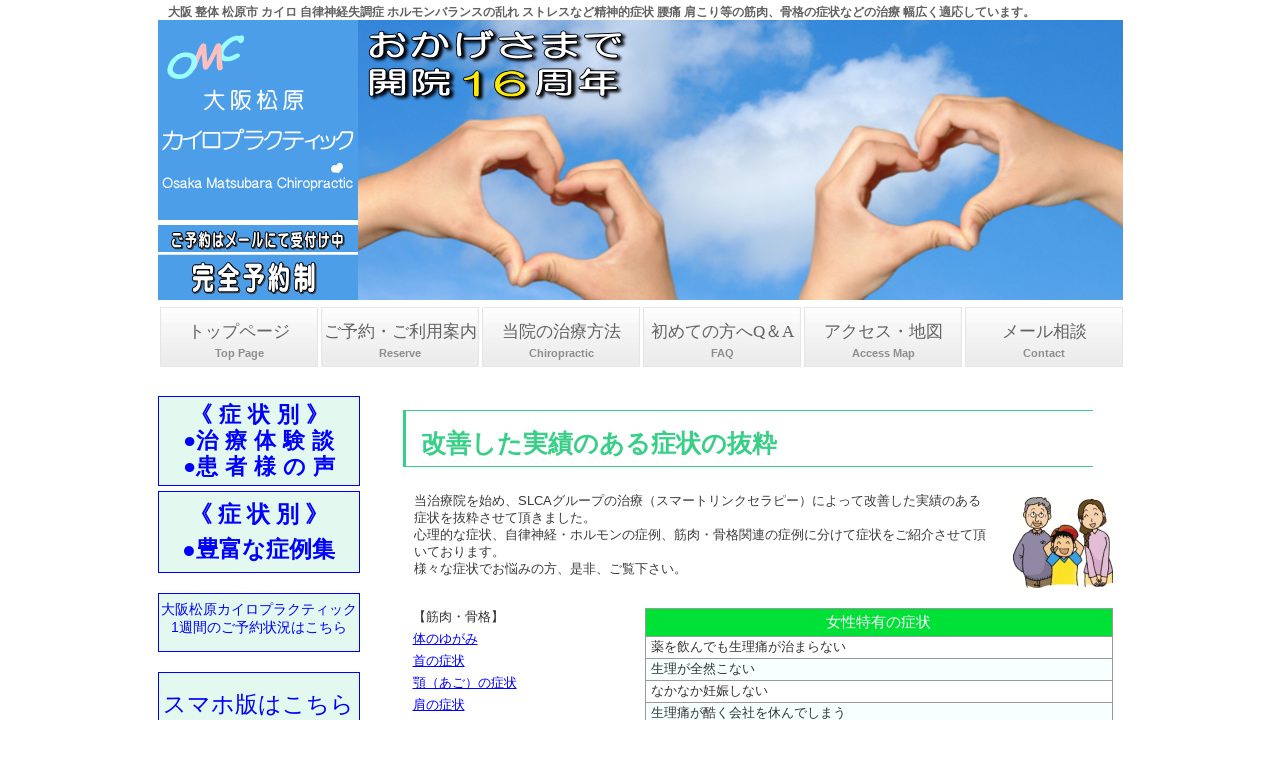

--- FILE ---
content_type: text/html
request_url: http://matsubara-chiro.com/sakuin2-3.html
body_size: 6532
content:
<!DOCTYPE HTML PUBLIC "-//W3C//DTD HTML 4.01 Transitional//EN" "http://www.w3.org/TR/html4/loose.dtd">
<html lang="ja">
<head>
<meta http-equiv="Content-Type" content="text/html; charset=Shift_JIS">
<meta http-equiv="Content-Style-Type" content="text/css">
<meta http-equiv="Content-Script-Type" content="text/javascript">
<meta name="GENERATOR" content="JustSystems Homepage Builder Version 20.0.6.0 for Windows">
<title>【女性特有の症状】改善した実績のある症状の抜粋｜大阪松原カイロプラクティック（整体・気功）</title>
<META name="description" content="【女性特有の症状】改善した実績のある症状の抜粋｜全く痛くない不思議な治療で驚きの効果を。肩こり・腰痛はもとより、頭痛や生理不順などの自律神経・ホルモンの乱れ、うつ・パニックなどの心理的な症状にも効果的な大阪府松原市の整体・カイロプラクティック整体治療院です。他府県からも多数ご来院。">
<META name="Author" content="大阪松原カイロ（整体・気功）">
<META name="copyright" content="著作権">
<link rel="stylesheet" href="hpbparts.css" type="text/css" id="hpbparts">
<link rel="stylesheet" href="container_3Ab_2c_middle.css" type="text/css" id="hpbcontainer">
<link rel="stylesheet" href="main_3Ab_2c.css" type="text/css" id="hpbmain">
<link rel="stylesheet" href="user.css" type="text/css" id="hpbuser">
<link rel="stylesheet" type="text/css" href="table.css" id="HPB_TABLE_CSS_ID_">
<script type="text/javascript" language="JavaScript">
</script>

<script>
  (function(i,s,o,g,r,a,m){i['GoogleAnalyticsObject']=r;i[r]=i[r]||function(){
  (i[r].q=i[r].q||[]).push(arguments)},i[r].l=1*new Date();a=s.createElement(o),
  m=s.getElementsByTagName(o)[0];a.async=1;a.src=g;m.parentNode.insertBefore(a,m)
  })(window,document,'script','https://www.google-analytics.com/analytics.js','ga');

  ga('create', 'UA-34563947-1', 'auto');
  ga('send', 'pageview');

</script> <script>

<script>
  (function(i,s,o,g,r,a,m){i['GoogleAnalyticsObject']=r;i[r]=i[r]||function(){
  (i[r].q=i[r].q||[]).push(arguments)},i[r].l=1*new Date();a=s.createElement(o),
  m=s.getElementsByTagName(o)[0];a.async=1;a.src=g;m.parentNode.insertBefore(a,m)
  })(window,document,'script','https://www.google-analytics.com/analytics.js','ga');

  ga('create', 'UA-34563947-1', 'auto');
  ga('send', 'pageview');

</script>
<style type="text/css">
<!--

a:link{
	color : #0000ff;
}
a:visited{
	color: #000080;
}
a:hover{
	color: #ff0000;
}
a:active{
	color: #ff8000;
}

-->
</style>
</head>
<body id="hpb-template-03-01b-01" class="hpb-layoutset-02">
<div id="hpb-skip"><a href="#hpb-title">本文へスキップ</a></div>
<!-- container -->
<div id="hpb-container">
  <!-- header -->
  <div id="hpb-header">
    <div id="hpb-headerMain">
      <h1><strong style="color : rgb(98, 98, 98);">大阪 整体 松原市 カイロ 自律神経失調症 ホルモンバランスの乱れ ストレスなど精神的症状 腰痛 肩こり等の筋肉、骨格の症状などの治療 幅広く適応しています。</strong></h1>
    </div>
    <div id="hpb-headerLogo"><a href="index.html">大阪松原カイロプラクティック</a></div>
  </div>
  <!-- header end --><!-- inner -->
  <div id="hpb-inner">
    <!-- wrapper -->
    <div id="hpb-wrapper">
      <!-- page title -->
      <div id="hpb-title">
        <h2 style="padding-top : 10px;margin-top : 20px;margin-left : -20px;border-top-color : rgb(56, 207, 134);border-left-color : rgb(56, 207, 134);border-bottom-color : rgb(56, 207, 134);"><span class="ja" style="font-size : 130%;">改善した実績のある症状の抜粋</span><span class="en"></span></h2>
      </div>
      <!-- page title end --><!-- main -->
      <div id="hpb-main">
        <!-- info -->
        <div id="info" style="margin-left : 20px;width : 700px;">
          <img src="sakuin.gif" width="100" height="91" alt="改善症状の索引" class="right">
          <p style="margin-top : 20px;width : 700px;">当治療院を始め、SLCAグループの治療（スマートリンクセラピー）によって改善した実績のある症状を抜粋させて頂きました。<br>
心理的な症状、自律神経・ホルモンの症例、筋肉・骨格関連の症例に分けて症状をご紹介させて頂いております。<br>
          様々な症状でお悩みの方、是非、ご覧下さい。<a name="a" id="a"></a></p>
          <table border="1" cellspacing="0" cellpadding="2" id="HPB_TABLE_4_C_150505001955" class="hpb-cnt-tb3">
            <tbody>
              <tr>
                <td class="hpb-cnt-tb-cell4" valign="top" style="font-size : 100%;line-height : 22.5px;padding-top : 3px;padding-left : 0px;padding-right : 3px;padding-bottom : 3px;border-color : rgb(51, 51, 51);width : 230px;">【筋肉・骨格】<br>
                <a href="sakuin1-1.html#a">体のゆがみ</a><br>
                <a href="sakuin1-2.html#a">首の症状</a><br>
                <a href="sakuin1-3.html#a">顎（あご）の症状</a><br>
                <a href="sakuin1-4.html#a">肩の症状</a><br>
                <a href="sakuin1-5.html#a">背中の症状</a><br>
                <a href="sakuin1-6.html#a">腰の症状</a><br>
                <a href="sakuin1-7.html#a">股関節の症状</a><br>
                <a href="sakuin1-8.html#a">膝の症状</a><br>
                <a href="sakuin1-9.html#a">肘・手首・足首・その他の症状</a><br>
<br>
【自律神経・ホルモン関連】<br>
                <a href="sakuin2-1.html#a">自律神経・ホルモンなどの症状</a><br>
                <a href="sakuin2-2.html#a">免疫・アレルギーの症状</a><br>
                <a href="sakuin2-3.html#a">女性特有の症状</a><br>
                <a href="sakuin2-4.html#a">感覚器・目・耳・鼻などの症状</a><br>
                <a href="sakuin2-5.html#a">肝臓・胃腸に関する症状</a><br>
                <a href="sakuin2-6.html#a">肺・呼吸に関する症状</a><br>
                <a href="sakuin2-7.html#a">心臓・血流に関する症状</a><br>
                <a href="sakuin2-8.html#a">腎臓・尿に関する症状</a><br>
                <a href="sakuin2-9.html#a">睡眠に関する症状</a><br>
<br>
【心理的な症状】<br>
                <a href="sakuin3-1.html#a">心理的な症状（1）</a><br>
                <a href="sakuin3-2.html#a">心理的な症状（2）</a><br>
                <a href="sakuin3-3.html#a">心理的な症状（3）</a><br>
                <a href="sakuin3-4.html#a">心理的な症状（4）</a><br>
                <a href="sakuin3-5.html#a">心理的な症状（5）</a><br>
                <a href="sakuin3-6.html#a">心理的な症状（6）</a><br>
</td>
                <td class="hpb-cnt-tb-cell4" valign="top" style="font-size : 100%;padding-top : 0px;padding-left : 0px;padding-right : 0px;padding-bottom : 0px;border-color : rgb(51, 51, 51);width : 470px;">
                <table border="0" cellspacing="0" cellpadding="2" id="HPB_TABLE_4_C_150505004139" class="hpb-cnt-tb3">
                  <tbody>
                    <tr>
                      <td class="hpb-cnt-tb-cell4" style="font-size : 120%;color : rgb(255, 255, 255);background-color : rgb(0, 225, 56);text-align : center;padding-top : 3px;padding-left : 3px;padding-right : 3px;padding-bottom : 3px;border-width : 1px;border-color : rgb(153, 153, 153);width : 465px;">女性特有の症状</td>
                    </tr>
                    <tr>
                      <td class="hpb-cnt-tb-cell4" style="font-size : 100%;padding-top : 2px;padding-left : 5px;padding-right : 2px;padding-bottom : 2px;border-width : 1px;border-color : rgb(153, 153, 153);width : 465px;">薬を飲んでも生理痛が治まらない</td>
                    </tr>
                    <tr>
                      <td class="hpb-cnt-tb-cell4" style="font-size : 100%;color : rgb(51, 51, 51);background-color : rgb(247, 255, 255);padding-top : 2px;padding-left : 5px;padding-right : 2px;padding-bottom : 2px;border-width : 1px;border-color : rgb(153, 153, 153);width : 465px;">生理が全然こない</td>
                    </tr>
                    <tr>
                      <td class="hpb-cnt-tb-cell4" style="font-size : 100%;padding-top : 2px;padding-left : 5px;padding-right : 2px;padding-bottom : 2px;border-width : 1px;border-color : rgb(153, 153, 153);width : 465px;">なかなか妊娠しない</td>
                    </tr>
                    <tr>
                      <td class="hpb-cnt-tb-cell4" style="font-size : 100%;color : rgb(51, 51, 51);background-color : rgb(247, 255, 255);padding-top : 2px;padding-left : 5px;padding-right : 2px;padding-bottom : 2px;border-width : 1px;border-color : rgb(153, 153, 153);width : 465px;">生理痛が酷く会社を休んでしまう</td>
                    </tr>
                    <tr>
                      <td class="hpb-cnt-tb-cell4" style="font-size : 100%;padding-top : 2px;padding-left : 5px;padding-right : 2px;padding-bottom : 2px;border-width : 1px;border-color : rgb(153, 153, 153);width : 465px;">病院で妊娠は諦めるように言われた</td>
                    </tr>
                    <tr>
                      <td class="hpb-cnt-tb-cell4" style="font-size : 100%;color : rgb(51, 51, 51);background-color : rgb(247, 255, 255);padding-top : 2px;padding-left : 5px;padding-right : 2px;padding-bottom : 2px;border-width : 1px;border-color : rgb(153, 153, 153);width : 465px;">生理前になると肌荒れが酷い</td>
                    </tr>
                    <tr>
                      <td class="hpb-cnt-tb-cell4" style="font-size : 100%;padding-top : 2px;padding-left : 5px;padding-right : 2px;padding-bottom : 2px;border-width : 1px;border-color : rgb(153, 153, 153);width : 465px;">生理前になると気分が落ち込む</td>
                    </tr>
                    <tr>
                      <td class="hpb-cnt-tb-cell4" style="font-size : 100%;color : rgb(51, 51, 51);background-color : rgb(247, 255, 255);padding-top : 2px;padding-left : 5px;padding-right : 2px;padding-bottom : 2px;border-width : 1px;border-color : rgb(153, 153, 153);width : 465px;">生理前になると便秘が酷くなる</td>
                    </tr>
                    <tr>
                      <td class="hpb-cnt-tb-cell4" style="font-size : 100%;padding-top : 2px;padding-left : 5px;padding-right : 2px;padding-bottom : 2px;border-width : 1px;border-color : rgb(153, 153, 153);width : 465px;">月に2回以上の生理がくる</td>
                    </tr>
                    <tr>
                      <td class="hpb-cnt-tb-cell4" style="font-size : 100%;color : rgb(51, 51, 51);background-color : rgb(247, 255, 255);padding-top : 2px;padding-left : 5px;padding-right : 2px;padding-bottom : 2px;border-width : 1px;border-color : rgb(153, 153, 153);width : 465px;">高温期と低温期がバラバラ</td>
                    </tr>
                    <tr>
                      <td class="hpb-cnt-tb-cell4" style="font-size : 100%;padding-top : 2px;padding-left : 5px;padding-right : 2px;padding-bottom : 2px;border-width : 1px;border-color : rgb(153, 153, 153);width : 465px;">生理期間が長い</td>
                    </tr>
                    <tr>
                      <td class="hpb-cnt-tb-cell4" style="font-size : 100%;color : rgb(51, 51, 51);background-color : rgb(247, 255, 255);padding-top : 2px;padding-left : 5px;padding-right : 2px;padding-bottom : 2px;border-width : 1px;border-color : rgb(153, 153, 153);width : 465px;">生理期間が短い</td>
                    </tr>
                    <tr>
                      <td class="hpb-cnt-tb-cell4" style="font-size : 100%;padding-top : 2px;padding-left : 5px;padding-right : 2px;padding-bottom : 2px;border-width : 1px;border-color : rgb(153, 153, 153);width : 465px;">生理前後は肌荒れが酷くなる</td>
                    </tr>
                    <tr>
                      <td class="hpb-cnt-tb-cell4" style="font-size : 100%;color : rgb(51, 51, 51);background-color : rgb(247, 255, 255);padding-top : 2px;padding-left : 5px;padding-right : 2px;padding-bottom : 2px;border-width : 1px;border-color : rgb(153, 153, 153);width : 465px;">妊娠後から太り易くなった</td>
                    </tr>
                    <tr>
                      <td class="hpb-cnt-tb-cell4" style="font-size : 100%;padding-top : 2px;padding-left : 5px;padding-right : 2px;padding-bottom : 2px;border-width : 1px;border-color : rgb(153, 153, 153);width : 465px;">生理痛が酷くなると吐き気が出る</td>
                    </tr>
                    <tr>
                      <td class="hpb-cnt-tb-cell4" style="font-size : 100%;color : rgb(51, 51, 51);background-color : rgb(247, 255, 255);padding-top : 2px;padding-left : 5px;padding-right : 2px;padding-bottom : 2px;border-width : 1px;border-color : rgb(153, 153, 153);width : 465px;">生理前後に決まって腰が痛くなる</td>
                    </tr>
                    <tr>
                      <td class="hpb-cnt-tb-cell4" style="font-size : 100%;padding-top : 2px;padding-left : 5px;padding-right : 2px;padding-bottom : 2px;border-width : 1px;border-color : rgb(153, 153, 153);width : 465px;">生理前になると下痢になる</td>
                    </tr>
                    <tr>
                      <td class="hpb-cnt-tb-cell4" style="font-size : 100%;color : rgb(51, 51, 51);background-color : rgb(247, 255, 255);padding-top : 2px;padding-left : 5px;padding-right : 2px;padding-bottom : 2px;border-width : 1px;border-color : rgb(153, 153, 153);width : 465px;">生理前になるとイライラする</td>
                    </tr>
                    <tr>
                      <td class="hpb-cnt-tb-cell4" style="font-size : 100%;padding-top : 2px;padding-left : 5px;padding-right : 2px;padding-bottom : 2px;border-width : 1px;border-color : rgb(153, 153, 153);width : 465px;">生理中にイライラする</td>
                    </tr>
                    <tr>
                      <td class="hpb-cnt-tb-cell4" style="font-size : 100%;color : rgb(51, 51, 51);background-color : rgb(247, 255, 255);padding-top : 2px;padding-left : 5px;padding-right : 2px;padding-bottom : 2px;border-width : 1px;border-color : rgb(153, 153, 153);width : 465px;">生理中に腰が重だるくなる</td>
                    </tr>
                    <tr>
                      <td class="hpb-cnt-tb-cell4" style="font-size : 100%;padding-top : 2px;padding-left : 5px;padding-right : 2px;padding-bottom : 2px;border-width : 1px;border-color : rgb(153, 153, 153);width : 465px;">生理痛がひどく仕事を休みがちになる</td>
                    </tr>
                    <tr>
                      <td class="hpb-cnt-tb-cell4" style="font-size : 100%;color : rgb(51, 51, 51);background-color : rgb(247, 255, 255);padding-top : 2px;padding-left : 5px;padding-right : 2px;padding-bottom : 2px;border-width : 1px;border-color : rgb(153, 153, 153);width : 465px;">生理中に偏頭痛が起こる</td>
                    </tr>
                    <tr>
                      <td class="hpb-cnt-tb-cell4" style="font-size : 100%;padding-top : 2px;padding-left : 5px;padding-right : 2px;padding-bottom : 2px;border-width : 1px;border-color : rgb(153, 153, 153);width : 465px;">更年期障害で倦怠感を感じる</td>
                    </tr>
                    <tr>
                      <td class="hpb-cnt-tb-cell4" style="font-size : 100%;color : rgb(51, 51, 51);background-color : rgb(247, 255, 255);padding-top : 2px;padding-left : 5px;padding-right : 2px;padding-bottom : 2px;border-width : 1px;border-color : rgb(153, 153, 153);width : 465px;">更年期障害で顔がほてるようになった</td>
                    </tr>
                    <tr>
                      <td class="hpb-cnt-tb-cell4" style="font-size : 100%;padding-top : 2px;padding-left : 5px;padding-right : 2px;padding-bottom : 2px;border-width : 1px;border-color : rgb(153, 153, 153);width : 465px;">30代で生理が来なくなった</td>
                    </tr>
                    <tr>
                      <td class="hpb-cnt-tb-cell4" style="font-size : 100%;color : rgb(51, 51, 51);background-color : rgb(247, 255, 255);padding-top : 2px;padding-left : 5px;padding-right : 2px;padding-bottom : 2px;border-width : 1px;border-color : rgb(153, 153, 153);width : 465px;">不正出血が頻繁に起こる</td>
                    </tr>
                    <tr>
                      <td class="hpb-cnt-tb-cell4" style="font-size : 100%;padding-top : 2px;padding-left : 5px;padding-right : 2px;padding-bottom : 2px;border-width : 1px;border-color : rgb(153, 153, 153);width : 465px;">生理中は貧血になりやすい</td>
                    </tr>
                    <tr>
                      <td class="hpb-cnt-tb-cell4" style="font-size : 100%;color : rgb(51, 51, 51);background-color : rgb(247, 255, 255);padding-top : 2px;padding-left : 5px;padding-right : 2px;padding-bottom : 2px;border-width : 1px;border-color : rgb(153, 153, 153);width : 465px;">年に数回しか生理が来ない</td>
                    </tr>
                    <tr>
                      <td class="hpb-cnt-tb-cell4" style="font-size : 100%;padding-top : 2px;padding-left : 5px;padding-right : 2px;padding-bottom : 2px;border-width : 1px;border-color : rgb(153, 153, 153);width : 465px;">高温期と低温期の境目が分からない</td>
                    </tr>
                    <tr>
                      <td class="hpb-cnt-tb-cell4" style="font-size : 100%;color : rgb(51, 51, 51);background-color : rgb(247, 255, 255);padding-top : 2px;padding-left : 5px;padding-right : 2px;padding-bottom : 2px;border-width : 1px;border-color : rgb(153, 153, 153);width : 465px;">排卵痛がある</td>
                    </tr>
                    <tr>
                      <td class="hpb-cnt-tb-cell4" style="font-size : 100%;padding-top : 2px;padding-left : 5px;padding-right : 2px;padding-bottom : 2px;border-width : 1px;border-color : rgb(153, 153, 153);width : 465px;">生理前になると人にあたりちらす</td>
                    </tr>
                    <tr>
                      <td class="hpb-cnt-tb-cell4" style="font-size : 100%;color : rgb(51, 51, 51);background-color : rgb(247, 255, 255);padding-top : 2px;padding-left : 5px;padding-right : 2px;padding-bottom : 2px;border-width : 1px;border-color : rgb(153, 153, 153);width : 465px;">生理前になると食欲が異常に増す</td>
                    </tr>
                    <tr>
                      <td class="hpb-cnt-tb-cell4" style="font-size : 100%;padding-top : 2px;padding-left : 5px;padding-right : 2px;padding-bottom : 2px;border-width : 1px;border-color : rgb(153, 153, 153);width : 465px;">更年期障害でイライラ感が常にある</td>
                    </tr>
                    <tr>
                      <td class="hpb-cnt-tb-cell4" style="font-size : 100%;color : rgb(51, 51, 51);background-color : rgb(247, 255, 255);padding-top : 2px;padding-left : 5px;padding-right : 2px;padding-bottom : 2px;border-width : 1px;border-color : rgb(153, 153, 153);width : 465px;">生理前になると過食の症状が現れる</td>
                    </tr>
                    <tr>
                      <td class="hpb-cnt-tb-cell4" style="font-size : 100%;padding-top : 2px;padding-left : 5px;padding-right : 2px;padding-bottom : 2px;border-width : 1px;border-color : rgb(153, 153, 153);width : 465px;">排卵期にイライラする</td>
                    </tr>
                    <tr>
                      <td class="hpb-cnt-tb-cell4" style="font-size : 100%;color : rgb(51, 51, 51);background-color : rgb(247, 255, 255);padding-top : 2px;padding-left : 5px;padding-right : 2px;padding-bottom : 2px;border-width : 1px;border-color : rgb(153, 153, 153);width : 465px;">仕事をしてから生理痛がひどくなった</td>
                    </tr>
                    <tr>
                      <td class="hpb-cnt-tb-cell4" style="font-size : 100%;padding-top : 2px;padding-left : 5px;padding-right : 2px;padding-bottom : 2px;border-width : 1px;border-color : rgb(153, 153, 153);width : 465px;">仕事をしてから生理不順になった</td>
                    </tr>
                    <tr>
                      <td class="hpb-cnt-tb-cell4" style="font-size : 100%;color : rgb(51, 51, 51);background-color : rgb(247, 255, 255);padding-top : 2px;padding-left : 5px;padding-right : 2px;padding-bottom : 2px;border-width : 1px;border-color : rgb(153, 153, 153);width : 465px;">子供を産んでから生理不順になった</td>
                    </tr>
                    <tr>
                      <td class="hpb-cnt-tb-cell4" style="font-size : 100%;padding-top : 2px;padding-left : 5px;padding-right : 2px;padding-bottom : 2px;border-width : 1px;border-color : rgb(153, 153, 153);width : 465px;">排卵期の頭痛がひどい</td>
                    </tr>
                    <tr>
                      <td class="hpb-cnt-tb-cell4" style="font-size : 100%;color : rgb(51, 51, 51);background-color : rgb(247, 255, 255);padding-top : 2px;padding-left : 5px;padding-right : 2px;padding-bottom : 2px;border-width : 1px;border-color : rgb(153, 153, 153);width : 465px;">不正出血が1週間続いて生理になる</td>
                    </tr>
                    <tr>
                      <td class="hpb-cnt-tb-cell4" style="font-size : 100%;padding-top : 2px;padding-left : 5px;padding-right : 2px;padding-bottom : 2px;border-width : 1px;border-color : rgb(153, 153, 153);width : 465px;">更年期障害でホットフラッシュがある</td>
                    </tr>
                    <tr>
                      <td class="hpb-cnt-tb-cell4" style="font-size : 100%;color : rgb(51, 51, 51);background-color : rgb(247, 255, 255);padding-top : 2px;padding-left : 5px;padding-right : 2px;padding-bottom : 2px;border-width : 1px;border-color : rgb(153, 153, 153);width : 465px;">生理がなかなか終わらない</td>
                    </tr>
                    <tr>
                      <td class="hpb-cnt-tb-cell4" style="font-size : 100%;padding-top : 2px;padding-left : 5px;padding-right : 2px;padding-bottom : 2px;border-width : 1px;border-color : rgb(153, 153, 153);width : 465px;">生理前後に必ずむくむ</td>
                    </tr>
                    <tr>
                      <td class="hpb-cnt-tb-cell4" style="font-size : 100%;color : rgb(51, 51, 51);background-color : rgb(247, 255, 255);padding-top : 2px;padding-left : 5px;padding-right : 2px;padding-bottom : 2px;border-width : 1px;border-color : rgb(153, 153, 153);width : 465px;">生理前になるとやたらと眠たくなる</td>
                    </tr>
                    <tr>
                      <td class="hpb-cnt-tb-cell4" style="font-size : 100%;padding-top : 2px;padding-left : 5px;padding-right : 2px;padding-bottom : 2px;border-width : 1px;border-color : rgb(153, 153, 153);width : 465px;">生理前になると眠れなくなる</td>
                    </tr>
                    <tr>
                      <td class="hpb-cnt-tb-cell4" style="font-size : 100%;color : rgb(51, 51, 51);background-color : rgb(247, 255, 255);padding-top : 2px;padding-left : 5px;padding-right : 2px;padding-bottom : 2px;border-width : 1px;border-color : rgb(153, 153, 153);width : 465px;">生理中に食欲が止まらない</td>
                    </tr>
                    <tr>
                      <td class="hpb-cnt-tb-cell4" style="font-size : 100%;padding-top : 2px;padding-left : 5px;padding-right : 2px;padding-bottom : 2px;border-width : 1px;border-color : rgb(153, 153, 153);width : 465px;">生理前になると顔ににきびができる</td>
                    </tr>
                    <tr>
                      <td class="hpb-cnt-tb-cell4" style="font-size : 100%;color : rgb(51, 51, 51);background-color : rgb(247, 255, 255);padding-top : 2px;padding-left : 5px;padding-right : 2px;padding-bottom : 2px;border-width : 1px;border-color : rgb(153, 153, 153);width : 465px;">生理前になると腰が重くなる</td>
                    </tr>
                    <tr>
                      <td class="hpb-cnt-tb-cell4" style="font-size : 100%;padding-top : 2px;padding-left : 5px;padding-right : 2px;padding-bottom : 2px;border-width : 1px;border-color : rgb(153, 153, 153);width : 465px;">生理前になると頭がボーっとする</td>
                    </tr>
                    <tr>
                      <td class="hpb-cnt-tb-cell4" style="font-size : 100%;color : rgb(51, 51, 51);background-color : rgb(247, 255, 255);padding-top : 2px;padding-left : 5px;padding-right : 2px;padding-bottom : 2px;border-width : 1px;border-color : rgb(153, 153, 153);width : 465px;">生理前になると無気力になる</td>
                    </tr>
                    <tr>
                      <td class="hpb-cnt-tb-cell4" style="font-size : 100%;padding-top : 2px;padding-left : 5px;padding-right : 2px;padding-bottom : 2px;border-width : 1px;border-color : rgb(153, 153, 153);width : 465px;">生理前になると体がだるくなる</td>
                    </tr>
                    <tr>
                      <td class="hpb-cnt-tb-cell4" style="font-size : 100%;color : rgb(51, 51, 51);background-color : rgb(247, 255, 255);padding-top : 2px;padding-left : 5px;padding-right : 2px;padding-bottom : 2px;border-width : 1px;border-color : rgb(153, 153, 153);width : 465px;">毎回、生理痛が酷く、何をしても辛くてすぐに横になってしまう</td>
                    </tr>
                    <tr>
                      <td class="hpb-cnt-tb-cell4" style="font-size : 100%;padding-top : 2px;padding-left : 5px;padding-right : 2px;padding-bottom : 2px;border-width : 1px;border-color : rgb(153, 153, 153);width : 465px;">生理痛がひどく、スッキリするのはひと月で一週間程度しかない</td>
                    </tr>
                    <tr>
                      <td class="hpb-cnt-tb-cell4" style="font-size : 100%;color : rgb(51, 51, 51);background-color : rgb(247, 255, 255);padding-top : 2px;padding-left : 5px;padding-right : 2px;padding-bottom : 2px;border-width : 1px;border-color : rgb(153, 153, 153);width : 465px;">生理期間が極端に短かったり、長過ぎたりしてバラバラである</td>
                    </tr>
                    <tr>
                      <td class="hpb-cnt-tb-cell4" style="font-size : 100%;padding-top : 2px;padding-left : 5px;padding-right : 2px;padding-bottom : 2px;border-width : 1px;border-color : rgb(153, 153, 153);width : 465px;">生理痛がひどく、時には身動きが取れなくなる事もある</td>
                    </tr>
                    <tr>
                      <td class="hpb-cnt-tb-cell4" style="font-size : 100%;color : rgb(51, 51, 51);background-color : rgb(247, 255, 255);padding-top : 2px;padding-left : 5px;padding-right : 2px;padding-bottom : 2px;border-width : 1px;border-color : rgb(153, 153, 153);width : 465px;">長年、病院で不妊治療を受けているが、ずっと妊娠できない</td>
                    </tr>
                  </tbody>
                </table>
                </td>
              </tr>
            </tbody>
          </table>
          <br>
          <div id="pagetop"><a href="#hpb-container">このページの先頭へ</a></div>
        </div>
        <!-- info end -->
      </div>
      <!-- main end -->
    </div>
    <!-- wrapper end --><!-- navi -->
    <div id="hpb-nav">
      <h3 class="hpb-c-index">ナビゲーション</h3>
      <ul>
        <li id="nav-toppage"><a href="index.html"><span class="ja">トップページ</span><span class="en" style="padding-top : 5px;padding-left : 5px;padding-right : 5px;padding-bottom : 5px;">top&nbsp;page</span></a>
        <li id="nav-guide"><a href="info.html"><span class="ja">ご予約・ご利用案内</span><span class="en" style="padding-top : 5px;padding-left : 5px;padding-right : 5px;padding-bottom : 5px;">reserve</span></a>
        <li id="nav-info"><a href="therapy.html"><span class="ja">当院の治療方法</span><span class="en" style="padding-top : 5px;padding-left : 5px;padding-right : 5px;padding-bottom : 5px;">chiropractic</span></a>
        <li id="nav-policy"><a href="qa.html"><span class="ja">初めての方へQ＆A</span><span class="en" style="padding-top : 5px;padding-left : 5px;padding-right : 5px;padding-bottom : 5px;">FAQ</span></a>
        <li id="nav-facilities"><a href="access.html"><span class="ja">アクセス・地図</span><span class="en" style="padding-top : 5px;padding-left : 5px;padding-right : 5px;padding-bottom : 5px;">access Map</span></a>
        <li id="nav-access">
        <p class="boxlinks"><a style="font-size : 90%;" onclick="window.open('http://matsubara-chiro.chu.jp/kisomail2nd/input-c.html','style','width=800,height=680,scrollbars=yes')" href="javascript:void(0)" target="_self"><span class="ja">メール相談</span><span class="en" style="padding-top : 5px;padding-left : 5px;padding-right : 5px;padding-bottom : 5px;">contact</span></a></p>
      </ul>
    </div>
    <!-- navi end --><!-- aside -->
    <div id="hpb-aside">
      <div id="banner">
        <h3 class="hpb-c-index">バナースペース</h3>
        <br>
        <div class="sctitle-1" style="text-align : center;" align="center"><a href="voice.html" style="font-size : 22px;margin-top : 0px;height : 80px;text-align : center;line-height : 26px;word-spacing : 1px;top : -16px;padding-top : 5px;padding-bottom : 3px;font-weight : 600;font-family : HG丸ｺﾞｼｯｸM-PRO;text-decoration : blink;scrollbar-face-color : aqua;">《 症 状 別 》<br>
        ●治 療 体 験 談<br>
        ●患 者 様 の 声</a>
        </div>
        <div class="sctitle-1" style="text-align : center;" align="center"><a href="case.html" style="font-size : 23px;text-decoration : blink;padding-top : 5px;margin-top : 5px;height : 70px;padding-bottom : 5px;font-weight : 600;font-family : HG丸ｺﾞｼｯｸM-PRO;line-height : 35px;">《 症 状 別 》<br>
        ●豊富な症例集</a>
        </div>
        <br>
        <div class="sctitle-1"><a href="availability.html" style="font-size : 14px;text-decoration : inherit;padding-top : 7px;margin-top : 5px;height : 50px;">大阪松原カイロプラクティック<br>
        1週間のご予約状況はこちら</a></div>
        <br>
        <div class="sctitle-1" style="text-align : center;" align="center"><a href="sp/index.html" style="font-size : 23px;text-decoration : blink;padding-top : 16px;margin-top : 5px;height : 50px;">スマホ版はこちら</a></div>
        <br>
        <table>
          <tbody>
            <tr>
              <td class="hpb-cnt-tb-cell4" style="font-size : 20px;color : rgb(48, 117, 245);background-color : rgb(238, 255, 255);letter-spacing : 3px;text-align : center;padding-top : 10px;padding-left : 1px;padding-right : 0px;padding-bottom : 3px;border-top-width : 2px;border-left-width : 0px;border-bottom-width : 2px;border-top-style : double;border-left-style : none;border-bottom-style : double;border-top-color : rgb(48, 117, 245);border-right-color : rgb(255, 255, 255);border-bottom-color : rgb(48, 117, 245);width : 200px;height : 30px;">ご利用案内</td>
            </tr>
          </tbody>
        </table>
        <div class="sctitle"><a href="info.html" style="font-size : 17px;text-decoration : inherit;padding-top : 3px;margin-top : 5px;height : 25px;">ご予約・ご利用方法</a></div>
        <div class="sctitle"><a href="qa.html" style="font-size : 17px;text-decoration : inherit;padding-top : 3px;margin-top : 5px;height : 25px;">初めての方へＱ＆Ａ</a></div>
        <div class="sctitle"><a href="firsttime.html" style="font-size : 17px;text-decoration : inherit;padding-top : 3px;margin-top : 5px;height : 25px;">初回治療のご感想</a></div>
        <div class="sctitle"><a href="access.html" style="font-size : 17px;text-decoration : inherit;padding-top : 3px;margin-top : 5px;height : 25px;">アクセス・地図</a></div>
        <div class="sctitle"><a href="therapy.html" style="font-size : 17px;text-decoration : inherit;padding-top : 3px;margin-top : 5px;height : 25px;">当院の整体治療</a></div>
        <div class="sctitle"><a href="safety.html" style="font-size : 17px;text-decoration : inherit;padding-top : 3px;margin-top : 5px;height : 25px;">安全・安心のお約束</a></div>
        <div class="sctitle"><a href="rinen.html" style="font-size : 17px;text-decoration : inherit;padding-top : 3px;margin-top : 5px;height : 25px;">大阪松原カイロの理念</a></div>
        <div class="sctitle"><a href="kodawari.html" style="font-size : 17px;text-decoration : inherit;padding-top : 3px;margin-top : 5px;height : 25px;">当院のこだわり</a></div>
        <div class="sctitle"><a href="profile.html" style="font-size : 17px;text-decoration : inherit;padding-top : 3px;margin-top : 5px;height : 25px;">院長紹介</a></div>
        <div class="sctitle"><a href="http://blog.livedoor.jp/maekawa373/" style="font-size : 17px;text-decoration : inherit;padding-top : 3px;margin-top : 5px;height : 25px;" target="_blank">院長のブログ</a></div>
        <br>
        <table>
          <tbody>
            <tr>
              <td class="hpb-cnt-tb-cell4" valign="middle" style="font-size : 20px;color : rgb(48, 117, 245);background-color : rgb(238, 255, 255);text-align : center;padding-top : 10px;padding-left : 1px;padding-right : 0px;padding-bottom : 3px;border-top-width : 2px;border-left-width : 0px;border-bottom-width : 2px;border-top-style : double;border-left-style : none;border-bottom-style : double;border-top-color : rgb(48, 117, 245);border-right-color : rgb(255, 255, 255);border-bottom-color : rgb(48, 117, 245);width : 200px;height : 30px;">ご検討中の皆さまへ</td>
            </tr>
          </tbody>
        </table>
        <div class="sctitle"><a href="promise.html" style="font-size : 17px;text-decoration : inherit;padding-top : 3px;margin-top : 5px;height : 25px;">皆さまへのお約束</a></div>
        <div class="sctitle"><a href="data.html" style="font-size : 17px;text-decoration : inherit;padding-top : 3px;margin-top : 5px;height : 25px;">大阪松原カイロのデータ</a></div>
        <div class="sctitle"><a href="demerit.html" style="font-size : 17px;text-decoration : inherit;padding-top : 3px;margin-top : 5px;height : 25px;">当院の整体7つのﾃﾞﾒﾘｯﾄ</a></div>
        <div class="sctitle"><a href="rojiura.html" style="font-size : 17px;text-decoration : inherit;padding-top : 3px;margin-top : 5px;height : 25px;">路地裏度のご紹介</a></div>
        <div class="sctitle"><a href="talk.html" style="font-size : 17px;text-decoration : inherit;padding-top : 3px;margin-top : 5px;height : 25px;">治療家との会話時間</a></div>
        <div class="sctitle"><a href="after.html" style="font-size : 17px;text-decoration : inherit;padding-top : 3px;margin-top : 5px;height : 25px;">症状が改善した後は</a></div>
        <div class="sctitle"><a href="tokucyou.html" style="font-size : 17px;text-decoration : inherit;padding-top : 3px;margin-top : 5px;height : 25px;">良い治療院の特徴</a></div>
        <br>
        <table>
          <tbody>
            <tr>
              <td class="hpb-cnt-tb-cell4" valign="middle" style="font-size : 20px;color : rgb(48, 117, 245);background-color : rgb(238, 255, 255);text-align : center;padding-top : 10px;padding-left : 1px;padding-right : 0px;padding-bottom : 3px;border-top-width : 2px;border-left-width : 0px;border-bottom-width : 2px;border-top-style : double;border-left-style : none;border-bottom-style : double;border-top-color : rgb(48, 117, 245);border-right-color : rgb(255, 255, 255);border-bottom-color : rgb(48, 117, 245);width : 200px;height : 30px;">約500件の治療体験談</td>
            </tr>
          </tbody>
        </table>
        <div class="sctitle"><a href="voice1.html" style="font-size : 17px;text-decoration : inherit;padding-top : 3px;margin-top : 5px;height : 25px;">筋肉・骨格系の症状</a></div>
        <div class="sctitle"><a href="voice2.html" style="font-size : 16px;text-decoration : inherit;padding-top : 3px;margin-top : 5px;height : 25px;">自律神経・ホルモンの乱れ</a></div>
        <div class="sctitle"><a href="voice3.html" style="font-size : 17px;text-decoration : inherit;padding-top : 3px;margin-top : 5px;height : 25px;">心理的な症状</a></div>
        <br>
        <table>
          <tbody>
            <tr>
              <td class="hpb-cnt-tb-cell4" valign="middle" style="font-size : 20px;color : rgb(48, 117, 245);background-color : rgb(238, 255, 255);text-align : center;padding-top : 10px;padding-left : 1px;padding-right : 0px;padding-bottom : 3px;border-top-width : 2px;border-left-width : 0px;border-bottom-width : 2px;border-top-style : double;border-left-style : none;border-bottom-style : double;border-top-color : rgb(48, 117, 245);border-right-color : rgb(255, 255, 255);border-bottom-color : rgb(48, 117, 245);width : 200px;height : 30px;">2000件を超える症例</td>
            </tr>
          </tbody>
        </table>
        <div class="sctitle"><a href="case1.html" style="font-size : 17px;text-decoration : inherit;padding-top : 3px;margin-top : 5px;height : 25px;">筋肉・骨格系の症状</a></div>
        <div class="sctitle"><a href="case2.html" style="font-size : 16px;text-decoration : inherit;padding-top : 3px;margin-top : 5px;height : 25px;">自律神経・ホルモンの乱れ</a></div>
        <div class="sctitle"><a href="case3.html" style="font-size : 17px;text-decoration : inherit;padding-top : 3px;margin-top : 5px;height : 25px;">心理的な症状</a></div>
        <br>
        <table>
          <tbody>
            <tr>
              <td class="hpb-cnt-tb-cell4" valign="middle" style="font-size : 20px;color : rgb(48, 117, 245);background-color : rgb(238, 255, 255);text-align : center;padding-top : 10px;padding-left : 1px;padding-right : 0px;padding-bottom : 3px;border-top-width : 2px;border-left-width : 0px;border-bottom-width : 2px;border-top-style : double;border-left-style : none;border-bottom-style : double;border-top-color : rgb(48, 117, 245);border-right-color : rgb(255, 255, 255);border-bottom-color : rgb(48, 117, 245);width : 200px;height : 30px;">改善までのプロセス</td>
            </tr>
          </tbody>
        </table>
        <div class="sctitle"><a href="process1.html" style="font-size : 17px;text-decoration : inherit;padding-top : 3px;margin-top : 5px;height : 25px;">筋肉・骨格系の症状</a></div>
        <div class="sctitle"><a href="process2.html" style="font-size : 16px;text-decoration : inherit;padding-top : 3px;margin-top : 5px;height : 25px;">自律神経・ホルモンの乱れ</a></div>
        <div class="sctitle"><a href="process3.html" style="font-size : 17px;text-decoration : inherit;padding-top : 3px;margin-top : 5px;height : 25px;">心理的な症状</a></div>
        <br>
        <table>
          <tbody>
            <tr>
              <td class="hpb-cnt-tb-cell4" valign="middle" style="font-size : 20px;color : rgb(48, 117, 245);background-color : rgb(238, 255, 255);text-align : center;padding-top : 10px;padding-left : 1px;padding-right : 0px;padding-bottom : 3px;border-top-width : 2px;border-left-width : 0px;border-bottom-width : 2px;border-top-style : double;border-left-style : none;border-bottom-style : double;border-top-color : rgb(48, 117, 245);border-right-color : rgb(255, 255, 255);border-bottom-color : rgb(48, 117, 245);width : 200px;height : 30px;">改善実績のある症状</td>
            </tr>
          </tbody>
        </table>
        <div class="sctitle"><a href="sakuin1-1.html" style="font-size : 17px;text-decoration : inherit;padding-top : 3px;margin-top : 5px;height : 25px;">筋肉・骨格系の症状</a></div>
        <div class="sctitle"><a href="sakuin2-1.html" style="font-size : 16px;text-decoration : inherit;padding-top : 3px;margin-top : 5px;height : 25px;">自律神経・ホルモンの乱れ</a></div>
        <div class="sctitle"><a href="sakuin3-1.html" style="font-size : 17px;text-decoration : inherit;padding-top : 3px;margin-top : 5px;height : 25px;">心理的な症状</a></div>
        <br>
        <table>
          <tbody>
            <tr>
              <td class="hpb-cnt-tb-cell4" valign="middle" style="font-size : 20px;color : rgb(48, 117, 245);background-color : rgb(255, 206, 157);text-align : center;padding-top : 10px;padding-left : 1px;padding-right : 0px;padding-bottom : 3px;border-top-width : 2px;border-bottom-width : 2px;border-top-style : double;border-left-style : none;border-bottom-style : double;border-top-color : rgb(48, 117, 245);border-right-color : rgb(255, 255, 255);border-bottom-color : rgb(48, 117, 245);width : 200px;height : 30px;">その他・ご参考</td>
            </tr>
          </tbody>
        </table>
        <div class="sctitle-1"><a href="digest.html" style="font-size : 16px;line-height : 18px;text-decoration : inherit;padding-top : 6px;margin-top : 0px;height : 38px;">当サイトが<br>
        1ページでわかる！</a></div>
        <div class="sctitle-1"><a href="jikkuri.html" style="font-size : 16px;line-height : 18px;text-decoration : inherit;padding-top : 6px;margin-top : 5px;height : 38px;">当サイトを<br>
        じっくり読みたい方へ</a></div>
        <br>
        <table>
          <tbody>
            <tr>
              <td class="hpb-cnt-tb-cell4" valign="middle" style="font-size : 20px;color : rgb(48, 117, 245);background-color : rgb(255, 206, 157);text-align : center;padding-top : 10px;padding-left : 1px;padding-right : 0px;padding-bottom : 3px;border-top-width : 2px;border-bottom-width : 2px;border-top-style : double;border-left-style : none;border-bottom-style : double;border-top-color : rgb(48, 117, 245);border-right-color : rgb(255, 255, 255);border-bottom-color : rgb(48, 117, 245);width : 200px;height : 30px;">加圧トレーニング</td>
            </tr>
          </tbody>
        </table>
        <div class="sctitle-1"><a href="http://www.matsubara-kaatsu.com" style="font-size : 16px;line-height : 18px;text-decoration : inherit;padding-top : 6px;margin-top : 5px;height : 38px;" target="_blank">大阪松原<br>
        加圧トレーニングセンター</a></div>
        <div id="shopinfo" style="background-color : rgb(241, 251, 244);text-align : left;padding-top : 5px;padding-left : 5px;padding-right : 0px;padding-bottom : 0px;width : 200px;">
          <h3><span class="en" style="font-size : 12px;">Osaka Matsubara Chiropractic</span><span class="ja">大阪松原カイロプラクティック</span></h3>
          <p style="font-size : 80%;">〒587-0002<br>
          大阪府堺市美原区黒山<br>
          　　　</p>
          <table cellspacing="0" cellpadding="2" id="HPB_TABLE_4_C_150420152349" class="hpb-cnt-tb3">
            <tbody>
              <tr>
                <td class="hpb-cnt-tb-cell4" style="color : rgb(51, 51, 51);background-color : rgb(241, 251, 244);padding-top : 0px;padding-left : 0px;padding-right : 0px;padding-bottom : 0px;border-color : rgb(51, 51, 51);"><i style="color : rgb(0, 128, 255);"><a href="http://www.matsubara-chiro.com" style="text-decoration : none;border-width : 0px;">Osaka Matsubara chiropractic</a></i></td>
              </tr>
              <tr>
                <td class="hpb-cnt-tb-cell4" style="color : rgb(51, 51, 51);background-color : rgb(241, 251, 244);padding-top : 0px;padding-left : 0px;padding-right : 0px;padding-bottom : 0px;border-color : rgb(51, 51, 51);"><i style="color : rgb(0, 128, 255);"><a href="http://www.matsubara-kaatsu.com" target="_blank" style="text-decoration : none;">Osaka Matsubara kaatsu-Tr.</a></i></td>
              </tr>
              <tr>
                <td class="hpb-cnt-tb-cell4" style="color : rgb(51, 51, 51);background-color : rgb(241, 251, 244);padding-top : 0px;padding-left : 0px;padding-right : 0px;padding-bottom : 0px;border-color : rgb(51, 51, 51);"><i style="color : rgb(0, 128, 255);background-color : rgb(241, 251, 244);"><a href="http://www.kenkounet.org" target="_blank" style="text-decoration : none;">OsakaTennoji chiropractic</a></i></td>
              </tr>
            </tbody>
          </table>
        </div>
        <table border="0" cellspacing="0" cellpadding="2" id="HPB_TABLE_4_C_150420151836" class="hpb-cnt-tb3">
          <tbody>
            <tr>
              <td class="hpb-cnt-tb-cell4" style="height : 10px;"><a href="sitemap.html">大阪松原カイロ サイトマップ</a></td>
            </tr>
            <tr>
              <td class="hpb-cnt-tb-cell4" style="height : 10px;"><a href="all_experiences.html">これまでに頂いた全ての体験談</a></td>
            </tr>
            <tr>
              <td class="hpb-cnt-tb-cell4" style="height : 10px;"><a href="privacy.html">個人情報の取り扱いについて</a></td>
            </tr>
            <tr>
              <td class="hpb-cnt-tb-cell4" style="height : 10px;"><a href="words.html">用語集</a></td>
            </tr>
            <tr>
              <td class="hpb-cnt-tb-cell4" style="height : 10px;"><a href="sp/index.html">スマートフォン版</a></td>
            </tr>
          </tbody>
        </table>
        <!-- aside end -->
      </div>
      <br>
      <br>
      <!-- inner end --><!-- footer -->
      <div id="hpb-footer">
        <div id="hpb-footerMain">
          <table cellspacing="0" cellpadding="2" id="HPB_TABLE_4_C_150409151232" class="hpb-cnt-tb3">
            <tbody>
              <tr>
                <td class="hpb-cnt-tb-cell4" align="center" style="font-size : 75%;text-align : center;padding-top : 0px;padding-left : 0px;padding-right : 0px;padding-bottom : 0px;border-color : rgb(255, 255, 255);width : 965px;"><strong style="border-color : rgb(255, 255, 255);">&nbsp;大阪府 松原市 大阪市 天王寺区 住之江区 阿倍野区 住吉区 東住吉区 平野区 堺市 美原区 北区 堺区 西区 東区 中区 南区
                大阪狭山市 羽曳野市 藤井寺市<br>
                土師ノ里 道明寺大阪 阿倍野 住吉 東住吉 平野 堺 美原 羽曳野 河内松原 恵我之荘 高鷲 藤井寺 古市 上ノ太子 富田林 喜志 天王寺 阿倍野橋
                北田辺 今川<br>
                針中野 矢田 河内天美 布忍 高見ノ里 北花田 新金岡 なかもず 萩原天神 白鷺 初芝 北野田 深井 三国ヶ丘 あびこ 長居 八尾 柏原などから多数ご来院です。</strong></td>
              </tr>
            </tbody>
          </table>
          <p style="font-size : 15px;line-height : 25px;color : rgb(102, 102, 102);padding-top : 20px;border-top-color : rgb(102, 102, 102);text-align : center;">大阪松原カイロプラクティック（整体・気功）　土・日・祝日も受付中 <br>
          〒587－0002　大阪府堺市美原区黒山<br>
          <br>
          copyright&copy;2007&nbsp;<a href="http://www.matsubara-chiro.com/" style="color : rgb(102, 102, 102);text-decoration : none;">整体 堺市美原区 大阪</a> Osaka Matsubara Chiropractic&nbsp;all&nbsp;rights&nbsp;reserved.</p>
        </div>
      </div>
      <table border="1" cellspacing="0" cellpadding="2" class="hpb-cnt-tb3">
        <tbody>
          <tr>
            <!-- footer end --><!-- container end --></tr>
        </tbody>
      </table>
    </div>
<!-- container end --></div>
</div>
</body>
</html>

--- FILE ---
content_type: text/css
request_url: http://matsubara-chiro.com/container_3Ab_2c_middle.css
body_size: 1890
content:
@charset "Shift_JIS";

/* 要素リセット */
body{
    margin : -5px;
    padding: 0;
    text-align : center;
    font-size : 120%;
    font-family : メイリオ, Meiryo, "ヒラギノ角ゴ Pro W3", "Hiragino Kaku Gothic Pro", "ＭＳ Ｐゴシック", Osaka, sans-serif, HG丸ｺﾞｼｯｸM-PRO;
    color : rgb(58, 58, 58); /* 標準文字色 */
    background-position: top left;
    background-repeat: repeat-x;
    

  clear : none;
  float : none;
}
/* Safari用ハック 文字サイズ調整 */
/*\*/
html:first-child body{
    font-size : 80%;
}
/* end */

img{
    border-top: 0;
    border-right: 0;
    border-bottom: 0;
    border-left: 0;
}

/*--------------------------------------------------------
  レイアウト設定
--------------------------------------------------------*/
/* ヘッダー内パーツ */
#hpb-headerMain{
    margin-top : -20px;
    margin-right: 0;
    margin-bottom: 0;
    margin-left: 0;
    overflow: hidden;
    position : absolute;
    
    left: 0px;
  font-family : HG丸ｺﾞｼｯｸM-PRO;
  top : 0px;
}

#hpb-headerMain h1{
    
    margin-top: 0;
    margin-right: 0;
    margin-bottom: 0;
    margin-left: 0;
    padding-top: 5px;
    padding-right: 0;
    padding-bottom: 0;
    padding-left: 10px;
    text-align: left;
    font-weight: normal;
    line-height: 15px;
    font-size: 12px;
    color : rgb(58, 58, 58);
    z-index: 2;
}

#hpb-headerLogo{
    width: 200px;
    float: left;
  margin-top : 0px;
}

#hpb-headerLogo a{
    width: 200px;
    height : 200px;
    display: block;
    margin-top: 0;
    margin-right: 0;
    margin-bottom: 0;
    margin-left : 0px;
    padding-top: 0;
    padding-right: 0;
    padding-bottom: 0;
    padding-left: 0;
    text-indent: -9999px;
    overflow: hidden;
    background-image : url(logo_3Ab.gif);
    background-position: center left;
    background-repeat: no-repeat;
}

#hpb-headerExtra1{
    margin-top: 0;
    margin-right: 10px;
    margin-bottom: 0;
    margin-left: 0;
    padding-top: 5px;
    padding-right: 0;
    padding-bottom: 0;
    padding-left: 0;
    float: right;
}

#hpb-headerExtra1 p.tel{
    /* 電話番号の文字設定 */
    margin-top: 0;
    margin-right: 0;
    margin-bottom: 0;
    margin-left: 0;
    padding-top: 0;
    padding-right: 5px;
    padding-bottom: 0;
    padding-left: 0;
    line-height: 1.2;
    text-align: right;
    color: #55C39C;
    font-weight: bold;
    font-size: 1.4em;
}

#hpb-headerExtra1 p.tel span{
    /* 電話番号の「TEL」文字設定 */
    display: block;
    margin-top: 15px;
    margin-bottom: 5px;
    font-size: 0.8em;
    font-weight: normal;
    color: #333333;
    padding-right: 0px;
}

#hpb-headerExtra1 p.address{
    /* 住所文字設定 */
    font-size: 1.1em;
    margin-top: 0;
    margin-right: 0;
    margin-bottom: 0;
    margin-left: 0;
    padding-top: 5px;
    padding-right: 0;
    padding-bottom: 0;
    padding-left: 0;
    text-align: right;
}

#hpb-headerExtra2
{
}

#hpb-container{
    margin-top: -1px;
    margin-right: auto;
    margin-bottom: 0;
    margin-left: auto;
    position : relative;
    padding-bottom: 0;
    zoom: 1;
}

#hpb-header{
    width : 965px;
    height : 280px;
    margin-right: auto;
    margin-left: auto;
    background-image : url(mainimg_3Ab.png);
    background-position: top center;
    background-repeat: no-repeat;
    position: relative;
  margin-top : 20px;
}

#hpb-inner{
    position: relative;
    width : 965px;
    padding-top: 70px;
    padding-bottom: 30px;
    margin-left: auto;
    margin-right: auto;
}

.hpb-layoutset-02 #hpb-inner{
    position: relative;
    width : 965px;
    padding-top: 80px;
    padding-bottom: 30px;
    margin-left: auto;
    margin-right: auto;
}

#hpb-inner::after{
    content: ".";
    clear: both;
    height: 0;
    display: block;
    visibility: hidden;
}

#hpb-wrapper{
    width : 730px;
    margin-top: 0;
    margin-right: 0;
    margin-bottom: 0;
    float : right;
}

* html #hpb-wrapper{
    width : 720px; /* for IE6 */
}

#hpb-title{
    
    margin-right: auto;
    margin-bottom: 0;
    margin-left: auto;
}
.hpb-layoutset-01 #hpb-title
{
}

.hpb-layoutset-02 #hpb-title{
    width: 670px;
    padding-top: 10px;
}

#hpb-main{
    width: 660px;
    margin-top: 0;
    margin-right: auto;
    margin-bottom: 0;
    margin-left: 0px;
    text-align: left;
  
}

.hpb-layoutset-01 #hpb-main{
    padding-top : 20px;
}

.hpb-layoutset-02 #hpb-main{
    padding-top : 5px;
}

#hpb-aside{
    width: 220px;
    margin-top: 10px;
    margin-right: 0;
    margin-bottom: 0;
    margin-left: 0;
    float: left;
}

* html #hpb-aside{
    float: none; /* for IE6 */
}

.hpb-layoutset-02 #hpb-aside{
    margin-top: 0px;
}

#hpb-footer{
    width : 965px;
    clear: both;
    margin-top: 7px;
    margin-bottom: 10px;
    margin-right: auto;
    margin-left: auto;
}

#hpb-nav{
    position: absolute;
    top: 0px;
    left: 0px;
    width : 966px;
    height: 67px;
    overflow: hidden;
}
body{
	margin:0;
	padding:0;
	background-color:#ffffff;
}
.sctitle a{
	display:block;
	width:200px;
	height:30px;
	font-size:12px;
	color:#000000;
	border:1px solid;
	text-decoration:none;
	text-align:center;
	vertical-align:middle;
}
.sctitle a:hover{
	color: rgb(242, 121, 0);
	background-color: rgb(255, 249, 221);
}
body{
	margin:0;
	padding:0;
	background-color:#ffffff;
}
.sctitle-1 a{
	display: block;
	width: 200px;
	height: 30px;
	font-size: 12px;
	background-color: rgb(227, 249, 239);
	color: rgb(0, 0, 255);
	border-width: 1px;
	border-style: solid;
	text-decoration: none;
	text-align: center;
	vertical-align: middle;
}
.sctitle-1 a:hover{
	color: rgb(255, 255, 255);
	background-color: rgb(48, 117, 245);
}
}
.sctitle-2 a{
	display: block;
	width: 200px;
	height: 30px;
	font-size: 15px;
	background-color: rgb(132, 251, 125);
	color: rgb(0, 96, 0);
	border-width: 1px;
	border-style: solid;
	text-decoration: none;
	text-align: center;
	vertical-align: middle;
}
.sctitle-2 a:hover{
	color: rgb(255, 255, 255);
	background-color: rgb(0, 106, 0);
}
/*--------------------------------------------------------
  デザイン設定
--------------------------------------------------------*/
/* 背景設定 */
body.hpb-layoutset-01
{
}

body.hpb-layoutset-02
{
}

/* コンテンツ配置領域 */

/* ナビゲーション */
#hpb-nav ul{
    margin-top: 6px;
    margin-right: auto;
    margin-bottom: 1px;
    margin-left: auto;
    padding-top: 0;
    padding-right: 0;
    padding-bottom: 0;
    padding-left: 0;
    list-style-type: none;
    overflow: hidden;
}

#hpb-nav ul::after{
    content: ".";
    clear: both;
    height: 0;
    display: block;
    visibility: hidden;
}

#hpb-nav li{
    display: block;
    width : 159px;
    float: left;
    padding-left: 2px;
    height: 60px;
    overflow: hidden;
    background-image : url(menuBg_3Ab_01.png);
    background-position: top center;
    background-repeat: no-repeat;
}


#hpb-nav li a{
    display: block;
    text-align: center;
    height: 60px;
}

#hpb-nav li span.en{
    display: block;
    text-transform: capitalize;
    font-size: 11px;
    font-weight: bold;
    color: #8D8D8D;
    line-height: 15px;
}

#hpb-nav li span.ja{
    display: block;
    font-size : 17px;
    line-height: 18px;
    padding-top: 16px;
    color : rgb(98, 98, 98);
  font-family : HG丸ｺﾞｼｯｸM-PRO;
}

#hpb-nav li a:hover span.ja{
    color: #FFFFFF;
}

#hpb-nav li a:active span.ja{
    color: #FFFFFF;
}

#hpb-nav li a:hover span.en{
    color: #89E2BB;
}

#hpb-nav li a:active span.en{
    color: #89E2BB;
}

#hpb-nav a:link{
    text-decoration: none;
}
#hpb-nav a:visited{
    text-decoration: none;
}

#hpb-nav a:hover{
    text-decoration: none;
    background-image : url(menuBg_3Ab_01_on.png);
    background-position: top center;
    background-repeat: no-repeat;
}
#hpb-nav a:active{
    text-decoration: none;
    background-image : url(menuBg_3Ab_01_on.png);
    background-position: top center;
    background-repeat: no-repeat;
}

/*--------------------------------------------------------
  共通パーツデザイン設定
--------------------------------------------------------*/


--- FILE ---
content_type: text/css
request_url: http://matsubara-chiro.com/main_3Ab_2c.css
body_size: 2366
content:
@charset "Shift_JIS";

/*--------------------------------------------------------
  共通レイアウトパーツ設定
--------------------------------------------------------*/
/* フッター内パーツ */
#hpb-footerMain {
}

#hpb-footerMain p {
    /* コピーライト文字設定 */
    margin-top: 0;
    margin-bottom: 0;
    padding-top: 0;
    padding-bottom: 0;
    padding-right: 0;
    font-size: 1em;
    text-align: center;
    line-height: 40px;
    color: #666666;
    border-top-width: 1px;
    border-top-style: solid;
    border-top-color: #666666;
}

#hpb-footerLogo {
}

#hpb-footerExtra1 {
}

#hpb-footerExtra2 {
}

/* サイドブロック内パーツ */

/* バナー */
#banner {
    overflow: hidden;
}

#banner ul {
    margin-top: 9px;
    margin-right: 0;
    margin-bottom: 0;
    margin-left: 0;
    padding-top: 0;
    padding-right: 0;
    padding-bottom: 0;
    padding-left: 0;
    list-style-type: none;
}

#banner li {
    display: block;
    width: 200px;
    margin-left : 0px;
    margin-right: auto;
    margin-bottom: 10px;
}

#banner li a {
    display: block;
    height: 65px;
    text-indent: -9999px;
    overflow: hidden;
}

#banner a#banner-time {
    /* 診療時間バナー */
    background-image : url(banner_3Ab_01.png);
    background-position: center center;
    background-repeat: no-repeat;
}

#banner a#banner-access {
    /* アクセスバナー */
    background-image : url(banner_3Ab_02.png);
    background-position: center center;
    background-repeat: no-repeat;
}


/* 店舗情報 */
#shopinfo {
    width: 180px;
    margin-top: 10px;
    padding-top: 10px;
    padding-bottom: 10px;
    padding-left : 10px;
    padding-right: 10px;
    margin-left : 0px;
    margin-right: auto;
    border-top-width: 1px;
    border-top-style: solid;
    border-top-color : rgb(34, 182, 132);
    border-left-width: 1px;
    border-left-style: solid;
    border-left-color : rgb(34, 182, 132);
    border-bottom-width: 1px;
    border-bottom-style: solid;
    border-bottom-color : rgb(34, 182, 132);
    border-right-width: 1px;
    border-right-style: solid;
    border-right-color : rgb(34, 182, 132);
		background-color: #F1FBF4;
}

#shopinfo h3 {
    color: #22B684;
    font-size: 1.0em;
    text-align: left;
    margin-top: 0;
    padding-top: 0;
    margin-bottom: 0;
}

#shopinfo span.ja {
    display: none;
}

#shopinfo p {
    padding-top: 0;
    margin-top: 0.1em;
    margin-left: auto;
    margin-right: auto;
    margin-bottom: 0.2em;
    line-height: 1.5;
}

/*--------------------------------------------------------
  ナビゲーションデザイン設定
--------------------------------------------------------*/

#hpb-nav li a {
    /* ナビゲーション文字設定 */
}


/*--------------------------------------------------------
  基本パーツデザイン設定
--------------------------------------------------------*/

/* リンク文字色 */
a:link {
    color : rgb(48, 117, 245);
    text-decoration: underline;
}
a:visited {
    color: rgb(0, 128, 255);
    text-decoration: underline;
}
a:hover {
    color: #35BB5E;
    text-decoration: none;
}
a:active {
    color: #35BB5E;
    text-decoration: none;
}

#hpb-skip {
    /* ヘッダースキップの非表示 */
    height: 1px;
    margin: 0;
    padding: 0;
    overflow: hidden;
    text-indent: -9999px;
}

p {
    margin-top : 0em;
    margin-bottom: 2em;
    padding-right: 0.1em;
    padding-left: 0.1em;
    line-height: 1.4;
    text-align: left;
}

p.large {
    margin-bottom: -0.5em;
}
p.indent {
    padding-left: 15px;
    background-image : url(point_3Ab.png);
    background-position: 3px 4px;
    background-repeat: no-repeat;
}

.left {
    float: left;
}
.right {
    float: right;
}

hr {
    width: 100%;
    height: 1px;
    margin-top: 10px;
    margin-right: auto;
    margin-bottom: 20px;
    margin-left: auto;
    padding-top: 0;
    padding-right: 0;
    padding-bottom: 0;
    padding-left: 0;
    clear: both;
    border-top-width: 1px;
    border-top-style: none;
    border-right-width: 1px;
    border-right-style: none;
    border-left-width: 1px;
    border-left-style: none;
    color: #ffffff;
    border-bottom-width: 1px;
    border-bottom-style: none;
}

.hpb-layoutset-02 h2 {
    border-top-width: 1px;
    border-top-style: solid;
    border-top-color: #38CF86;
    border-bottom-width: 1px;
    border-bottom-style: solid;
    border-bottom-color: #38CF86;
    border-left-width: 3px;
    border-left-style: solid;
    border-left-color: #38CF86;
    margin-top: 0;
    margin-right: auto;
    margin-bottom: 0;
    margin-left: auto;
    height: 45px;
    text-align: left;
    overflow: hidden;
    line-height: 45px;
}

.hpb-layoutset-02 h2 span.ja {
    font-size: 1em;
    color: #38CF86;
    padding-right: 0;
    padding-left: 15px;
    padding-bottom: 3px;
    padding-top: 3px;
}

.hpb-layoutset-02 h2 span.en {
    font-size: 0.8em;
    color: #38CF86;
    font-weight: normal;
    padding-left: 15px;
    text-transform: capitalize;
    font-weight: normal;
}

#hpb-wrapper h3 {
    margin-top: 10px;
    margin-right: 0;
    margin-bottom: 10px;
    margin-left: 0;
    padding-top: 0;
    padding-left: 0;
    padding-bottom: 0;
    font-size: 1.5em;
    line-height: 18px;
    border-bottom-width: 1px;
    border-bottom-style: solid;
    border-bottom-color: #38CF86;
    text-align: left;
    color: #38CF86;
}

#hpb-wrapper h3 span.en {
    padding-right: 10px;
    text-transform: capitalize;
    font-family: Arial,Helvetica,Verdana,sans-serif;
}

#hpb-wrapper h3 span.ja {
}

h3.hpb-c-index {
    height: 1px;
    margin: 0;
    padding: 0;
    overflow: hidden;
    text-indent: -9999px;
    background: none;
    border-bottom-style: none;
}

h4 {
    margin-top: 0;
    margin-right: 0;
    margin-bottom: 0;
    margin-left: 0;
    padding-top: 5px;
    padding-right: 10px;
    padding-bottom: 5px;
    padding-left: 0;
    text-align: left;
    font-size: 1.1em;
    line-height: 1.2;
    font-weight: bold;
    color: #35BB5E;
}

h5 {
    display: inline;
    margin-top: 0;
    margin-bottom: 0;
    padding-left: 15px;
    text-align: left;
    background-image : url(point_3Ab.png);
    background-position: 3px 7px;
    background-repeat: no-repeat;
    font-size: 1.1em;
    line-height: 1.5;
    font-weight: normal;
}

table {
    margin-top: 5px;
    margin-right: auto;
    margin-bottom: 5px;
    margin-left: 0;
    border-collapse: collapse;
    border-top-width : 0px;
    border-top-style : none;
    border-top-color : rgb(221, 221, 221);
    border-left-width : 0px;
    border-left-style : none;
    border-left-color : rgb(221, 221, 221);
  
}

table th {
    padding-top: 5px;
    padding-right: 15px;
    padding-bottom: 5px;
    padding-left: 15px;
    text-align: left;
    background-color: #38CF86;
    border-bottom-width: 1px;
    border-bottom-style: solid;
    border-bottom-color: #dddddd;
    border-right-width: 1px;
    border-right-style: solid;
    border-right-color: #dddddd;
    color: #FFFFFF;
}

table td {
    padding-top: 5px;
    padding-right: 15px;
    padding-bottom: 5px;
    padding-left: 15px;
    text-align: left;
    border-bottom-width : 0px;
    border-bottom-style : none;
    border-bottom-color : rgb(221, 221, 221);
    border-right-width : 0px;
    border-right-style : none;
    border-right-color : rgb(221, 221, 221);
}

/* フォームパーツ設定 */
input.button {
    margin-top: 10px;
    margin-bottom: 15px;
}

textarea {
    width: 380px;
    height: 200px;
}

input.l {
    width: 380px;
}
input.m {
    width: 250px;
}
input.s {
    width: 50px;
}


/* メインコンテンツ内基本パーツ */

#hpb-main ul {
    float: left;
    margin-top: 0;
    margin-right: 0;
    margin-bottom: 0;
    margin-left: 0;
    padding-top: 0;
    padding-right: 0;
    padding-bottom: 0;
    padding-left: 0;
    list-style-type: none;
    border-left-width: 3px;
    border-left-style: solid;
    border-left-color: #B1E5D4;
}

#hpb-main ul li {
    text-align: left;
    line-height: 1.4;
    padding-top: 5px;
    padding-right: 0;
    padding-bottom: 5px;
    padding-left: 25px;
    width: 480px;
    background-image : url(point_3Ab.png);
    background-position: 13px 12px;
    background-repeat: no-repeat;
}

#hpb-main dl {
    margin-top: 0;
    margin-right: 0;
    margin-bottom: 20px;
    margin-left: 0;
    padding-top: 0;
    padding-right: 0;
    padding-bottom: 0;
    padding-left: 0;
}

#hpb-main dt {
    float: left;
    margin-top: 0;
    margin-right: 0;
    margin-bottom: 0;
    margin-left: 0;
    text-align: left;
    line-height: 1.4;
    font-weight: normal;
    width: 9em !important;
    padding-top: 5px;
    padding-right: 0;
    padding-bottom: 2px;
    padding-left: 15px;
    background-image : url(point_3Ab.png);
    background-position: 3px 10px;
    background-repeat: no-repeat;
}

#hpb-main dd {
    margin-top: 0;
    margin-right: 0;
    margin-bottom: 0;
    margin-left: 0;
    padding-top: 5px;
    padding-right: 0;
    padding-bottom: 2px;
    text-align: left;
    line-height: 1.4;
    padding-left: 11em;
    border-bottom-width: 1px;
    border-bottom-style: solid;
    border-bottom-color: #dddddd;
}

* #hpb-main dd {
    height: 1%; /* for IE6 */
}

#hpb-main dl:after {
    content: ".";
    clear: both;
    height: 0;
    display: block;
    visibility: hidden;
}

#hpb-main img.left {
    margin-top: 5px;
    margin-right: 20px;
    margin-bottom: 10px;
    float: left;
}

#hpb-main img.right {
    margin-top: 5px;
    margin-bottom: 10px;
    margin-left: 20px;
    float: right;
}

#pagetop {
    clear: left;
    float: right;
    padding-top: 10px;
    margin-right: auto;
    margin-bottom: 20px;
    margin-left: auto;
    padding-left: 5px;
}

#pagetop a {
    /* ページの先頭へのリンク設定 */
    display: block;
    margin-left: 0;
    margin-right: auto;
    margin-top: 20px;
    background-image : url(returnTop_3Ab.png);
    background-position: center left;
    background-repeat: no-repeat;
    width: 132px;
    height: 17px;
    text-align: left;
    
    overflow: hidden;
  text-indent : -9999em;
}


/* トップページ デザイン定義 */
.hpb-layoutset-01 #hpb-title h2 {
    width: 670px;
    font-size: 1.3em;
    text-align: left;
    padding-top: 5px;
    padding-bottom: 5px;
    margin-top: 20px;
    margin-left: 0px;
    margin-right: 0;
    margin-bottom: 0;
    overflow: hidden;
    color: #38CF86;
    border-top-width: 1px;
    border-top-style: solid;
    border-top-color: #E6E6E6;
    border-bottom-width: 1px;
    border-bottom-style: solid;
    border-bottom-color: #E6E6E6;
}

#toppage-news {
    padding-bottom: 5px;
}

#toppage #toppage-news h3 {
    border-bottom-width: 0px;
    border-bottom-style: none;
    padding-top: 20px;
    padding-right: 30px;
    margin-bottom: 0px;
    float: left;
    min-height: 136px;
}

* html #toppage #toppage-news h3 {
    width: 120px;
    height: 136px;
}

#toppage-news h3 span.en {
    display: block;
    margin-top: 0px;
    margin-left: 15px;
    font-size: 13px;
    font-weight: normal;
    color: #38CF86;
    text-transform: uppercase;
}

#toppage-news h3 span.ja {
    display: block;
    font-size: 16px;
    height: 35px;
    margin-top: -35px;
    padding-left: 10px;
    padding-top: 0px;
    color: #333333;
    font-weight: normal;
    margin-bottom: 0;
    border-left-width: 5px;
    border-left-style: solid;
    border-left-color: #38CF86;
}

#toppage-news h4 {
    color: #38CF86;
    padding-top: 3px;
}

/* 治療方針ページ デザイン定義 */
#flow {
    margin-left: 0;
    margin-right: 0;
    padding-left: 0;
    padding-right: 0;
    zoom: 1;
}

#flow li {
    display: block;
    background-image : url(arrow_3Ab.png);
    background-position: left top;
    background-repeat: no-repeat;
    padding-top: 38px;
    padding-bottom: 15px;
    padding-left: 150px;
    list-style-type: none;
    line-height: 1.5;
}

* html #flow li {
    padding-left: 300px; /* for IE6 */
}

#flow li:first-child {
    background-image: none;
    padding-top: 10px;
}

#flow li h4 {
    float: left;
    width: 150px;
    margin-left: -150px;
    margin-top: -3px;
    text-align: center;
}



--- FILE ---
content_type: text/css
request_url: http://matsubara-chiro.com/user.css
body_size: 368
content:
@charset "Shift_JIS";

/*--------------------------------------------------------
  フルCSSプロフェッショナルテンプレート部品設定
--------------------------------------------------------*/

.hpb-parts-cnt-style {
    border-color: #dddddd;
}

.hpb-parts-hl-style {
    padding-top: 0.3em !important;
    padding-bottom: 0.2em !important;
    padding-left: 0.2em !important;
    border-color: #38CF86;
}

.hpb-parts-cbox-style {
    border-color: #dddddd;
}

.hpb-parts-hr-style {
    border-color: #dddddd;
}

.hpb-parts-pbox-style {
    border-color: #dddddd;
}
.hpb-parts-pbox-style h4 {
    padding: 0px !important;
}

.hpb-parts-blist-style {
    border-color: #38CF86;
}
a.hpb-parts-blist-style:link {
    color: #38CF86;
}
a.hpb-parts-blist-style:visited {
    color: #38CF86;
}
a.hpb-parts-blist-style:hover {
    color: #f6f6f6;
    background-color: #38CF86;
}
a.hpb-parts-blist-style:active {
    color: #f6f6f6;
    background-color: #38CF86;
}

/*--------------------------------------------------------
  ユーザー設定スタイル
--------------------------------------------------------*/
a:link {
	color: #3075f5;
}
a:visited {
	color: #ba43ed;
}
a:hover {
	color: #12cd41;
}
a:active {
	color: #1ea274;
}

--- FILE ---
content_type: text/plain
request_url: https://www.google-analytics.com/j/collect?v=1&_v=j102&a=625027270&t=pageview&_s=1&dl=http%3A%2F%2Fmatsubara-chiro.com%2Fsakuin2-3.html&ul=en-us%40posix&dt=%E3%80%90%E5%A5%B3%E6%80%A7%E7%89%B9%E6%9C%89%E3%81%AE%E7%97%87%E7%8A%B6%E3%80%91%E6%94%B9%E5%96%84%E3%81%97%E3%81%9F%E5%AE%9F%E7%B8%BE%E3%81%AE%E3%81%82%E3%82%8B%E7%97%87%E7%8A%B6%E3%81%AE%E6%8A%9C%E7%B2%8B%EF%BD%9C%E5%A4%A7%E9%98%AA%E6%9D%BE%E5%8E%9F%E3%82%AB%E3%82%A4%E3%83%AD%E3%83%97%E3%83%A9%E3%82%AF%E3%83%86%E3%82%A3%E3%83%83%E3%82%AF%EF%BC%88%E6%95%B4%E4%BD%93%E3%83%BB%E6%B0%97%E5%8A%9F%EF%BC%89&sr=1280x720&vp=1280x720&_u=IEBAAEABAAAAACAAI~&jid=2005833111&gjid=1730638955&cid=1358520907.1768747555&tid=UA-34563947-1&_gid=384675926.1768747555&_r=1&_slc=1&z=1754041287
body_size: -450
content:
2,cG-05SZ64Z6JX